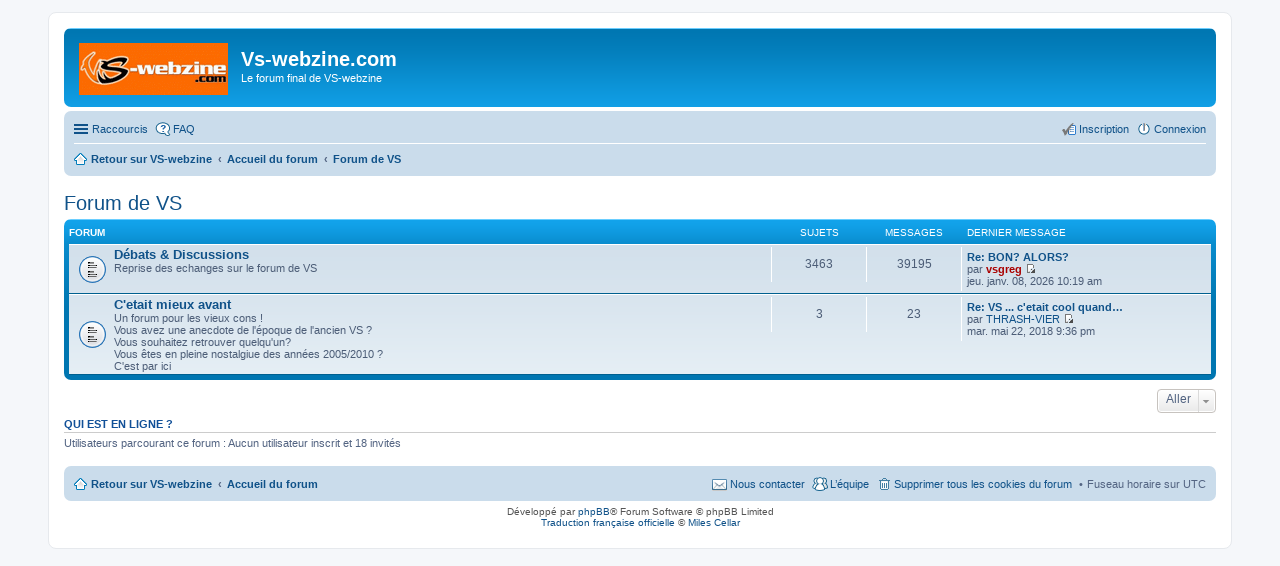

--- FILE ---
content_type: text/html; charset=UTF-8
request_url: http://www.vs-webzine.com/BB3/viewforum.php?f=3&sid=72c7b109a459d25c61e13dd97dba9d48
body_size: 3533
content:
<!DOCTYPE html>
<html dir="ltr" lang="fr">
<head>
<meta charset="utf-8" />
<meta http-equiv="X-UA-Compatible" content="IE=edge">
<meta name="viewport" content="width=device-width, initial-scale=1" />

<title>Vs-webzine.com - Forum de VS</title>

	<link rel="alternate" type="application/atom+xml" title="Flux - Vs-webzine.com" href="http://www.vs-webzine.com/BB3/feed.php">			<link rel="alternate" type="application/atom+xml" title="Flux - Nouveaux sujets" href="http://www.vs-webzine.com/BB3/feed.php?mode=topics">				

<!--
	phpBB style name: prosilver
	Based on style:   prosilver (this is the default phpBB3 style)
	Original author:  Tom Beddard ( http://www.subBlue.com/ )
	Modified by:
-->

<link href="./styles/prosilver/theme/stylesheet.css?assets_version=1" rel="stylesheet">
<link href="./styles/prosilver/theme/fr/stylesheet.css?assets_version=1" rel="stylesheet">
<link href="./styles/prosilver/theme/responsive.css?assets_version=1" rel="stylesheet" media="all and (max-width: 700px)">



<!--[if lte IE 9]>
	<link href="./styles/prosilver/theme/tweaks.css?assets_version=1" rel="stylesheet">
<![endif]-->





</head>
<body id="phpbb" class="nojs notouch section-viewforum ltr ">


<div id="wrap">
	<a id="top" class="anchor" accesskey="t"></a>
	<div id="page-header">
		<div class="headerbar" role="banner">
			<div class="inner">

			<div id="site-description">
				<a id="logo" class="logo" href="http://www.vs-webzine.fr" title="Retour sur VS-webzine"><span class="imageset site_logo"></span></a>
				<h1>Vs-webzine.com</h1>
				<p>Le forum final de VS-webzine</p>
				<p class="skiplink"><a href="#start_here">Accéder au contenu</a></p>
			</div>

						
			</div>
		</div>
				<div class="navbar" role="navigation">
	<div class="inner">

	<ul id="nav-main" class="linklist bulletin" role="menubar">

		<li id="quick-links" class="small-icon responsive-menu dropdown-container hidden" data-skip-responsive="true">
			<a href="#" class="responsive-menu-link dropdown-trigger">Raccourcis</a>
			<div class="dropdown hidden">
				<div class="pointer"><div class="pointer-inner"></div></div>
				<ul class="dropdown-contents" role="menu">
					
					
											<li class="separator"></li>
												<li class="small-icon icon-team"><a href="./memberlist.php?mode=team&amp;sid=d0b2a7f74829ede336662cf48198a5e4" role="menuitem">L’équipe</a></li>										<li class="separator"></li>

									</ul>
			</div>
		</li>

				<li class="small-icon icon-faq" data-skip-responsive="true"><a href="./faq.php?sid=d0b2a7f74829ede336662cf48198a5e4" rel="help" title="Foire aux questions" role="menuitem">FAQ</a></li>
						
			<li class="small-icon icon-logout rightside"  data-skip-responsive="true"><a href="./ucp.php?mode=login&amp;sid=d0b2a7f74829ede336662cf48198a5e4" title="Connexion" accesskey="x" role="menuitem">Connexion</a></li>
					<li class="small-icon icon-register rightside" data-skip-responsive="true"><a href="./ucp.php?mode=register&amp;sid=d0b2a7f74829ede336662cf48198a5e4" role="menuitem">Inscription</a></li>
						</ul>

	<ul id="nav-breadcrumbs" class="linklist navlinks" role="menubar">
						<li class="small-icon icon-home breadcrumbs">
			<span class="crumb" itemtype="http://data-vocabulary.org/Breadcrumb" itemscope=""><a href="http://www.vs-webzine.fr" data-navbar-reference="home" itemprop="url"><span itemprop="title">Retour sur VS-webzine</span></a></span>						<span class="crumb" itemtype="http://data-vocabulary.org/Breadcrumb" itemscope=""><a href="./index.php?sid=d0b2a7f74829ede336662cf48198a5e4" accesskey="h" data-navbar-reference="index" itemprop="url"><span itemprop="title">Accueil du forum</span></a></span>
											<span class="crumb" itemtype="http://data-vocabulary.org/Breadcrumb" itemscope="" data-forum-id="3"><a href="./viewforum.php?f=3&amp;sid=d0b2a7f74829ede336662cf48198a5e4" itemprop="url"><span itemprop="title">Forum de VS</span></a></span>
												</li>
		
			</ul>

	</div>
</div>
	</div>

	
	<a id="start_here" class="anchor"></a>
	<div id="page-body" role="main">
		
		<h2 class="forum-title"><a href="./viewforum.php?f=3&amp;sid=d0b2a7f74829ede336662cf48198a5e4">Forum de VS</a></h2>


	
	
				<div class="forabg">
			<div class="inner">
			<ul class="topiclist">
				<li class="header">
										<dl class="icon">
						<dt><div class="list-inner">Forum</div></dt>
						<dd class="topics">Sujets</dd>
						<dd class="posts">Messages</dd>
						<dd class="lastpost"><span>Dernier message</span></dd>
					</dl>
									</li>
			</ul>
			<ul class="topiclist forums">
		
					<li class="row">
						<dl class="icon forum_read">
				<dt title="Aucun message non lu">
										<div class="list-inner">
						<!-- <a class="feed-icon-forum" title="Flux - Débats &amp; Discussions" href="http://www.vs-webzine.com/BB3/feed.php?f=4"><img src="./styles/prosilver/theme/images/feed.gif" alt="Flux - Débats &amp; Discussions" /></a> -->
												<a href="./viewforum.php?f=4&amp;sid=d0b2a7f74829ede336662cf48198a5e4" class="forumtitle">Débats &amp; Discussions</a>
						<br />Reprise des echanges sur le forum de VS												
												<div class="responsive-show" style="display: none;">
															Sujets : <strong>3463</strong>
													</div>
											</div>
				</dt>
									<dd class="topics">3463 <dfn>Sujets</dfn></dd>
					<dd class="posts">39195 <dfn>Messages</dfn></dd>
					<dd class="lastpost"><span>
												<dfn>Dernier message</dfn>
																				<a href="./viewtopic.php?f=4&amp;p=1141540&amp;sid=d0b2a7f74829ede336662cf48198a5e4#p1141540" title="Re: BON? ALORS?" class="lastsubject">Re: BON? ALORS?</a> <br />
						 
						par <a href="./memberlist.php?mode=viewprofile&amp;u=2&amp;sid=d0b2a7f74829ede336662cf48198a5e4" style="color: #AA0000;" class="username-coloured">vsgreg</a>
						<a href="./viewtopic.php?f=4&amp;p=1141540&amp;sid=d0b2a7f74829ede336662cf48198a5e4#p1141540"><span class="imageset icon_topic_latest" title="Consulter le dernier message">Consulter le dernier message</span></a> <br />jeu. janv. 08, 2026 10:19 am</span>
					</dd>
							</dl>
					</li>
			
	
	
			
					<li class="row">
						<dl class="icon forum_read">
				<dt title="Aucun message non lu">
										<div class="list-inner">
						<!-- <a class="feed-icon-forum" title="Flux - C'etait mieux avant" href="http://www.vs-webzine.com/BB3/feed.php?f=5"><img src="./styles/prosilver/theme/images/feed.gif" alt="Flux - C'etait mieux avant" /></a> -->
												<a href="./viewforum.php?f=5&amp;sid=d0b2a7f74829ede336662cf48198a5e4" class="forumtitle">C'etait mieux avant</a>
						<br />Un forum pour les vieux cons ! <br />Vous avez une anecdote de l'époque de l'ancien VS ?<br />Vous souhaitez retrouver quelqu'un? <br />Vous êtes en pleine nostalgiue des années 2005/2010 ?<br />C'est par ici												
												<div class="responsive-show" style="display: none;">
															Sujets : <strong>3</strong>
													</div>
											</div>
				</dt>
									<dd class="topics">3 <dfn>Sujets</dfn></dd>
					<dd class="posts">23 <dfn>Messages</dfn></dd>
					<dd class="lastpost"><span>
												<dfn>Dernier message</dfn>
																				<a href="./viewtopic.php?f=5&amp;p=1135167&amp;sid=d0b2a7f74829ede336662cf48198a5e4#p1135167" title="Re: VS ... c'etait cool quand même ..." class="lastsubject">Re: VS ... c'etait cool quand…</a> <br />
						 
						par <a href="./memberlist.php?mode=viewprofile&amp;u=42&amp;sid=d0b2a7f74829ede336662cf48198a5e4" class="username">THRASH-VIER</a>
						<a href="./viewtopic.php?f=5&amp;p=1135167&amp;sid=d0b2a7f74829ede336662cf48198a5e4#p1135167"><span class="imageset icon_topic_latest" title="Consulter le dernier message">Consulter le dernier message</span></a> <br />mar. mai 22, 2018 9:36 pm</span>
					</dd>
							</dl>
					</li>
			
				</ul>

			</div>
		</div>
		



	





	<div class="dropdown-container dropdown-container-right dropdown-up dropdown-left dropdown-button-control" id="jumpbox">
		<span title="Aller" class="dropdown-trigger button dropdown-select">
			Aller		</span>
		<div class="dropdown hidden">
			<div class="pointer"><div class="pointer-inner"></div></div>
			<ul class="dropdown-contents">
																			<li><a href="./viewforum.php?f=3&amp;sid=d0b2a7f74829ede336662cf48198a5e4">Forum de VS</a></li>
																<li>&nbsp; &nbsp;<a href="./viewforum.php?f=4&amp;sid=d0b2a7f74829ede336662cf48198a5e4">Débats &amp; Discussions</a></li>
																<li>&nbsp; &nbsp;<a href="./viewforum.php?f=5&amp;sid=d0b2a7f74829ede336662cf48198a5e4">C'etait mieux avant</a></li>
																<li><a href="./viewforum.php?f=6&amp;sid=d0b2a7f74829ede336662cf48198a5e4">Concerts</a></li>
																<li>&nbsp; &nbsp;<a href="./viewforum.php?f=7&amp;sid=d0b2a7f74829ede336662cf48198a5e4">Billets de concerts et Covoiturages, Infos générales sur les concerts</a></li>
																<li>&nbsp; &nbsp;<a href="./viewforum.php?f=8&amp;sid=d0b2a7f74829ede336662cf48198a5e4">Annonces concerts - Paris et Région parisienne</a></li>
																<li>&nbsp; &nbsp;&nbsp; &nbsp;<a href="./viewforum.php?f=19&amp;sid=d0b2a7f74829ede336662cf48198a5e4">Archive</a></li>
																<li>&nbsp; &nbsp;<a href="./viewforum.php?f=9&amp;sid=d0b2a7f74829ede336662cf48198a5e4">Annonces concerts - Province</a></li>
																<li>&nbsp; &nbsp;<a href="./viewforum.php?f=10&amp;sid=d0b2a7f74829ede336662cf48198a5e4">Annonces concerts - Tournées européennes, Festivals et Etranger</a></li>
																<li>&nbsp; &nbsp;<a href="./viewforum.php?f=11&amp;sid=d0b2a7f74829ede336662cf48198a5e4">Live Reports</a></li>
																<li><a href="./viewforum.php?f=12&amp;sid=d0b2a7f74829ede336662cf48198a5e4">Ventes/Echanges/Achats/Recherche</a></li>
																<li>&nbsp; &nbsp;<a href="./viewforum.php?f=13&amp;sid=d0b2a7f74829ede336662cf48198a5e4">Annonces Musiciens</a></li>
																<li>&nbsp; &nbsp;<a href="./viewforum.php?f=14&amp;sid=d0b2a7f74829ede336662cf48198a5e4">Ventes / Achats / Echanges</a></li>
										</ul>
		</div>
	</div>


	<div class="stat-block online-list">
		<h3>Qui est en ligne ?</h3>
		<p>Utilisateurs parcourant ce forum : Aucun utilisateur inscrit et 18 invités</p>
	</div>


			</div>


<div id="page-footer" role="contentinfo">
	<div class="navbar" role="navigation">
	<div class="inner">

	<ul id="nav-footer" class="linklist bulletin" role="menubar">
		<li class="small-icon icon-home breadcrumbs">
			<span class="crumb"><a href="http://www.vs-webzine.fr" data-navbar-reference="home">Retour sur VS-webzine</a></span>						<span class="crumb"><a href="./index.php?sid=d0b2a7f74829ede336662cf48198a5e4" data-navbar-reference="index">Accueil du forum</a></span>
					</li>
		
				<li class="rightside">Fuseau horaire sur <span title="UTC">UTC</span></li>
							<li class="small-icon icon-delete-cookies rightside"><a href="./ucp.php?mode=delete_cookies&amp;sid=d0b2a7f74829ede336662cf48198a5e4" data-ajax="true" data-refresh="true" role="menuitem">Supprimer tous les cookies du forum</a></li>
									<li class="small-icon icon-team rightside" data-last-responsive="true"><a href="./memberlist.php?mode=team&amp;sid=d0b2a7f74829ede336662cf48198a5e4" role="menuitem">L’équipe</a></li>				<li class="small-icon icon-contact rightside" data-last-responsive="true"><a href="./memberlist.php?mode=contactadmin&amp;sid=d0b2a7f74829ede336662cf48198a5e4" role="menuitem">Nous contacter</a></li>	</ul>

	</div>
</div>

	<div class="copyright">
				Développé par <a href="https://www.phpbb.com/">phpBB</a>&reg; Forum Software &copy; phpBB Limited
		<br /><a href="https://www.phpbb.com/customise/db/translation/french/">Traduction française officielle</a> &copy; <a href="https://mastodon.social/@milescellar">Miles Cellar</a>							</div>

	<div id="darkenwrapper" data-ajax-error-title="Erreur AJAX" data-ajax-error-text="Une erreur est survenue lors du traitement de votre requête." data-ajax-error-text-abort="La requête a été interrompue par l’utilisateur." data-ajax-error-text-timeout="Votre requête a expiré prématurément. Veuillez réessayer." data-ajax-error-text-parsererror="Une erreur est survenue lors du traitement de votre requête et le serveur a renvoyé une réponse invalide.">
		<div id="darken">&nbsp;</div>
	</div>

	<div id="phpbb_alert" class="phpbb_alert" data-l-err="Erreur" data-l-timeout-processing-req="Le délai a été dépassé.">
		<a href="#" class="alert_close"></a>
		<h3 class="alert_title">&nbsp;</h3><p class="alert_text"></p>
	</div>
	<div id="phpbb_confirm" class="phpbb_alert">
		<a href="#" class="alert_close"></a>
		<div class="alert_text"></div>
	</div>
</div>

</div>

<div>
	<a id="bottom" class="anchor" accesskey="z"></a>
	</div>

<script type="text/javascript" src="./assets/javascript/jquery.min.js?assets_version=1"></script>
<script type="text/javascript" src="./assets/javascript/core.js?assets_version=1"></script>


<script type="text/javascript" src="./styles/prosilver/template/forum_fn.js?assets_version=1"></script>

<script type="text/javascript" src="./styles/prosilver/template/ajax.js?assets_version=1"></script>




</body>
</html>
